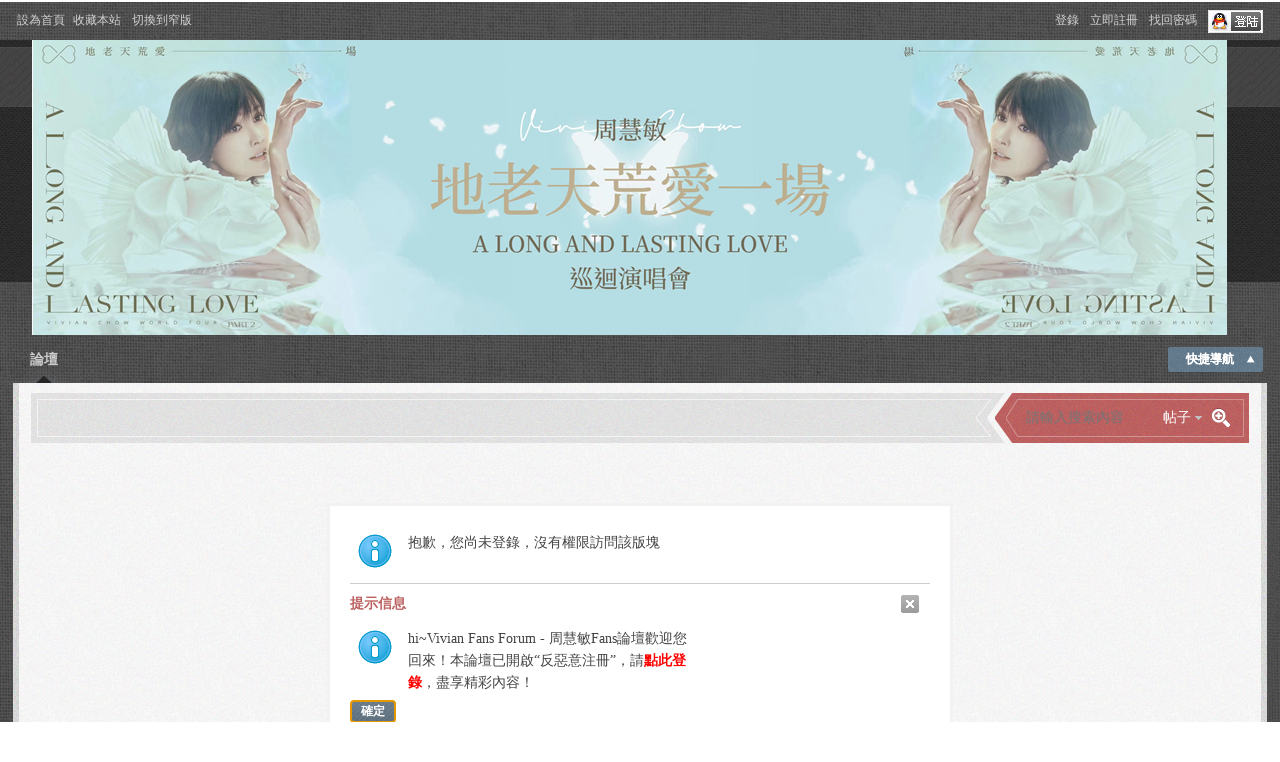

--- FILE ---
content_type: text/html; charset=utf-8
request_url: http://vivianchowasia.com/forum/archiver/?fid-66.html
body_size: 8610
content:
<!DOCTYPE html PUBLIC "-//W3C//DTD XHTML 1.0 Transitional//EN" "http://www.w3.org/TR/xhtml1/DTD/xhtml1-transitional.dtd">
<html xmlns="http://www.w3.org/1999/xhtml">
<head>
<meta http-equiv="Content-Type" content="text/html; charset=utf-8" />
<title>提示信息 -  Vivian Fans Forum - 周慧敏Fans論壇 -  Powered by Discuz!</title>

<meta name="keywords" content="" />
<meta name="description" content=",Vivian Fans Forum - 周慧敏Fans論壇" />
<meta name="generator" content="Discuz! X2.5" />
<meta name="author" content="Discuz! Team and Comsenz UI Team" />
<meta name="copyright" content="2001-2012 Comsenz Inc." />
<meta name="MSSmartTagsPreventParsing" content="True" />
<meta http-equiv="MSThemeCompatible" content="Yes" />
<base href="http://vivianchowasia.com/forum/" /><link rel="stylesheet" type="text/css" href="data/cache/style_4_common.css?xaN" /><link rel="stylesheet" type="text/css" href="data/cache/style_4_forum_forumdisplay.css?xaN" /><script type="text/javascript">var STYLEID = '4', STATICURL = 'static/', IMGDIR = 'template/eis_d25_007/img', VERHASH = 'xaN', charset = 'utf-8', discuz_uid = '0', cookiepre = 'BBjv_2132_', cookiedomain = '', cookiepath = '/', showusercard = '0', attackevasive = '0', disallowfloat = '', creditnotice = '1|威望|,2|金錢|,3|貢獻|', defaultstyle = '', REPORTURL = 'aHR0cDovL3ZpdmlhbmNob3dhc2lhLmNvbS9mb3J1bS9hcmNoaXZlci8/ZmlkLTY2Lmh0bWw=', SITEURL = 'http://vivianchowasia.com/forum/', JSPATH = 'static/js/';</script>
<script src="static/js/common.js?xaN" type="text/javascript"></script>
<meta name="application-name" content="Vivian Fans Forum - 周慧敏Fans論壇" />
<meta name="msapplication-tooltip" content="Vivian Fans Forum - 周慧敏Fans論壇" />
<meta name="msapplication-task" content="name=論壇;action-uri=http://vivianchowasia.com/forum/forum.php;icon-uri=http://vivianchowasia.com/forum/template/eis_d25_007/img/bbs.ico" />
<link rel="archives" title="Vivian Fans Forum - 周慧敏Fans論壇" href="http://vivianchowasia.com/forum/archiver/" />
<link rel="stylesheet" id="css_widthauto" type="text/css" href="data/cache/style_4_widthauto.css?xaN" />
<script type="text/javascript">HTMLNODE.className += ' widthauto'</script>
<script src="static/js/forum.js?xaN" type="text/javascript"></script>
  <!--[if IE 6]>
<script src="template/eis_d25_007/img/png.js" type="text/javascript"></script>
     <script type="text/javascript">
     DD_belatedPNG.fix('#eis_nv li.a a, #eis_nv li a:hover, #eis_nv li.hover a:hover, #eis_nv li.hover a, #mu ul li, #qmenu');
     </script>
<![endif]-->
</head>
<style type="text/css">
.eis_p1{ padding:0px;}

</style>
<body id="nv_forum" class="pg_forumdisplay" onkeydown="if(event.keyCode==27) return false;">
<div id="append_parent"></div><div id="ajaxwaitid"></div>
    
<div id="eis_toptb" class="cl">
       <div id="eis_wp">
  <div class="eis_p1">
      <div class="wp">
<div class="z"><a href="javascript:;"  onclick="setHomepage('https://www.vivianchowasia.com/forum/');">設為首頁</a><a href="https://www.vivianchowasia.com/forum/"  onclick="addFavorite(this.href, 'Vivian Fans Forum - 周慧敏Fans論壇');return false;">收藏本站</a>		
<a href="javascript:;" onClick="widthauto(this)">切換到窄版</a>
</div>
<div class="y">
         			<a href="member.php?mod=logging&amp;action=login&amp;referer=" onClick="showWindow('login', this.href);return false;">登錄</a><!--登录-->
            <a href="member.php?mod=registration" >立即註冊</a><!--立即注册-->
            <a href="javascript:;" onClick="showWindow('login', 'member.php?mod=logging&action=login&viewlostpw=1')">找回密碼</a><!--找回密码-->
            
            <a href="&statfrom=login_simple"><img  align="absmiddle" src="template/eis_d25_007/img/qq_login.gif" /></a><!--用QQ帐号登录-->
</div>
</div>
      </div>
      </div>
</div>


<div id="qmenu_menu" class="p_pop blk" style="display: none;">
<div class="ptm pbw hm">
請 <a href="javascript:;" class="xi2" onclick="lsSubmit()"><strong>登錄</strong></a> 後使用快捷導航<br />沒有帳號？<a href="member.php?mod=registration" class="xi2 xw1">立即註冊</a>
</div>
</div>
  	<div id="hd">
      <div id="eis_wp">
        <div class="eis_p1">
<div class="ei_wp">
<div class="hdc cl"><h2><a href="./" title="Vivian Fans Forum - 周慧敏Fans論壇"><img src="template/eis_d25_007/img/logo.png" alt="Vivian Fans Forum - 周慧敏Fans論壇" border="0" /></a></h2>


</div>

<div id="eis_nv">
<a href="javascript:;" id="qmenu" onMouseOver="showMenu({'ctrlid':'qmenu','pos':'34!','ctrlclass':'a','duration':2});">快捷導航</a>
<ul><li class="a" id="mn_forum" ><a href="forum.php" hidefocus="true" title="BBS"  >論壇<span>BBS</span></a></li></ul>
</div>
<div id="mu" class="cl">
</div>


</div>
      </div></div>
</div>

 <div id="eis_wp">
   <div class="eis_main01">
    <div class="eis_main02 cl">
<div id="wp" class="wp">
  <div id="scbar" class="cl">
<form id="scbar_form" method="post" autocomplete="off" onsubmit="searchFocus($('scbar_txt'))" action="search.php?searchsubmit=yes" target="_blank">
<input type="hidden" name="mod" id="scbar_mod" value="search" />
<input type="hidden" name="formhash" value="ff826341" />
<input type="hidden" name="srchtype" value="title" />
<input type="hidden" name="srhfid" value="66" />
<input type="hidden" name="srhlocality" value="forum::forumdisplay" />
<table cellspacing="0" cellpadding="0">
<tr>
      	<td class="scbar_hot_td">
<div id="scbar_hot">
</div>
</td>
<td class="scbar_icon_td"></td>
<td class="scbar_txt_td"><input type="text" name="srchtxt" id="scbar_txt" value="請輸入搜索內容" autocomplete="off" x-webkit-speech speech /></td>
<td class="scbar_type_td"><a href="javascript:;" id="scbar_type" class="showmenu xg1 xs2" onclick="showMenu(this.id)" hidefocus="true">搜索</a></td>
<td class="scbar_btn_td"><button type="submit" name="searchsubmit" id="scbar_btn" sc="1" class="pn pnc" value="true"><strong class="xi2 xs2">搜索</strong></button></td>

</tr>
</table>
</form>
</div>
<ul id="scbar_type_menu" class="p_pop" style="display: none;"><li><a href="javascript:;" rel="curforum" fid="66" >本版</a></li><li><a href="javascript:;" rel="forum" class="curtype">帖子</a></li><li><a href="javascript:;" rel="user">用戶</a></li></ul>
<script type="text/javascript">
initSearchmenu('scbar', '');
</script>
  
  <div id="ct" class="wp cl w">
<div class="nfl" id="main_succeed" style="display: none">
<div class="f_c altw">
<div class="alert_right">
<p id="succeedmessage"></p>
<p id="succeedlocation" class="alert_btnleft"></p>
<p class="alert_btnleft"><a id="succeedmessage_href">如果您的瀏覽器沒有自動跳轉，請點擊此鏈接</a></p>
</div>
</div>
</div>
<div class="nfl" id="main_message">
<div class="f_c altw">
<div id="messagetext" class="alert_info">
<p>抱歉，您尚未登錄，沒有權限訪問該版塊</p>
</div>
<div id="messagelogin"></div>
<script type="text/javascript">ajaxget('member.php?mod=logging&action=login&infloat=yes&frommessage', 'messagelogin');</script>
</div>
</div>
</div>	</div></div></div></div>
     <div id="eis_wp" class="eis_ft">
     <div class="eis_p1">
          
<div id="ft" class="wp cl">
<div id="flk" class="y">
<p><a href="archiver/" >Archiver</a><span class="pipe">|</span><a href="forum.php?mobile=yes" >手機版</a><span class="pipe">|</span><strong><a href="https://www.vivianchowasia.com" target="_blank">周慧敏Fans論壇 - Vivian Fans Forum</a></strong>
</p>
<p class="xs0">
GMT+8, 2025-11-22 07:56<span id="debuginfo">
, Processed in 0.013617 second(s), 6 queries
.
</span>
</p>
</div>
<div id="frt">
<p>Powered by <strong><a href="http://www.discuz.net" target="_blank">Discuz!</a></strong> <em>X2.5</em></p>
<p class="xs0">&copy; 2001-2012 <a href="http://www.comsenz.com" target="_blank">Comsenz Inc.</a>&nbsp;skin by <a href="http://www.eisdl.com/" target="_blank">eisdl</a></p>
</div></div>
  
    </div></div><div id="g_upmine_menu" class="tip tip_3" style="display:none;">
<div class="tip_c">
積分 0, 距離下一級還需  積分
</div>
<div class="tip_horn"></div>
</div>
<script src="home.php?mod=misc&ac=sendmail&rand=1763769378" type="text/javascript"></script>
<span id="scrolltop" onclick="window.scrollTo('0','0')">回頂部</span>
<script type="text/javascript">_attachEvent(window, 'scroll', function(){showTopLink();});</script>
</body>
</html>


--- FILE ---
content_type: text/xml; charset=utf-8
request_url: http://vivianchowasia.com/forum/member.php?mod=logging&action=login&infloat=yes&frommessage&inajax=1&ajaxtarget=messagelogin
body_size: 1397
content:
<?xml version="1.0" encoding="utf-8"?>
<root><![CDATA[<h3 class="flb"><em>提示信息</em><span><a href="javascript:;" class="flbc" onclick="hideWindow('');" title="關閉">關閉</a></span></h3>
<div class="c altw">
<div class="alert_info">hi~Vivian Fans Forum - 周慧敏Fans論壇歡迎您回來！本論壇已開啟“反惡意注冊”，請<a href="http://vivianchowasia.com/forum/member.php?mod=logging&action=login&againstad_mmmb25a267602b5d9d0255a6da2f893d81e=b25a267602b5d9d0255a6da2f893d81e"><strong style="color:red;">點此登錄</strong></a>，盡享精彩內容！<script type="text/javascript" reload="1">if(typeof errorhandle_=='function') {errorhandle_('hi~Vivian Fans Forum - 周慧敏Fans論壇歡迎您回來！本論壇已開啟“反惡意注冊”，請點此登錄，盡享精彩內容！', {'rnd1':'b25a267602b5d9d0255a6da2f893d81e','rnd2':'b25a267602b5d9d0255a6da2f893d81e','url':'http://vivianchowasia.com/forum/','bbname':'Vivian Fans Forum - 周慧敏Fans論壇'});}</script></div>
</div>
<p class="o pns">
<button type="button" class="pn pnc" id="closebtn" onclick="hideWindow('');"><strong>確定</strong></button>
<script type="text/javascript" reload="1">if($('closebtn')) {$('closebtn').focus();}</script>
</p>
]]></root>